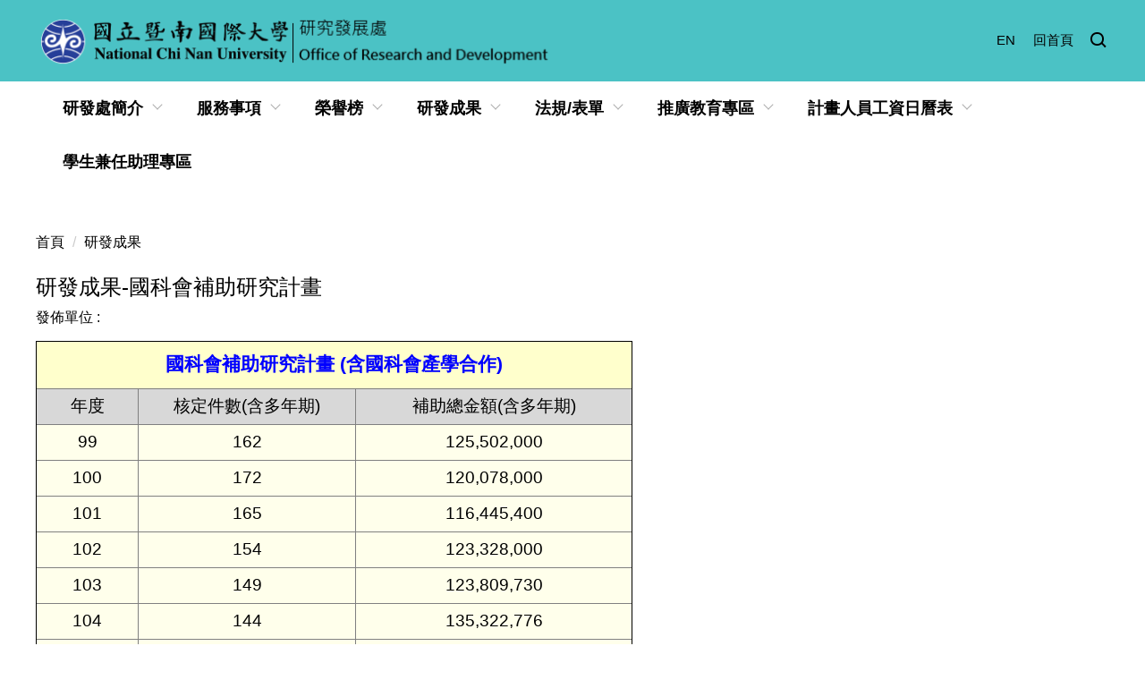

--- FILE ---
content_type: text/html; charset=UTF-8
request_url: https://rnd.ncnu.edu.tw/p/404-1034-8442.php?Lang=zh-tw
body_size: 8162
content:
<!DOCTYPE html>
<html lang="zh-Hant">
<head>


<meta http-equiv="Content-Type" content="text/html; charset=utf-8">
<meta http-equiv="X-UA-Compatible" content="IE=edge,chrome=1" />
<meta name="viewport" content="initial-scale=1.0, user-scalable=1, minimum-scale=1.0, maximum-scale=3.0">
<meta name="apple-mobile-web-app-capable" content="yes">
<meta name="apple-mobile-web-app-status-bar-style" content="black">
<meta name="keywords" content="國科會專題研究計畫, 政府委辦計畫, 業界產學合作計畫, 未納組織規程之校級中心績效審議, 學術研究獎勵, 教育部各項專案計畫行政管理, 各項專利申請, 技術移轉等研發成果管理, 推廣教育, 培育師生創業團隊, 廠商進駐創業育成" />
<meta name="description" content="為整合校內研究發展資源，建構與他校對話、溝通之平台，本校自95年初起開始籌備成立研究發展處事宜。目前下設綜合企劃組、學術及推廣服務組、創業育成中心三個單位。" />

<meta content="index,follow" name="robots">

<meta property="og:image"  content="/var/file/34/1034/msys_1034_2895705_41207.gif" />

<title>研發成果-國科會補助研究計畫  - 國立暨南國際大學研發處</title>

<link rel="shortcut icon" href="/var/file/34/1034/msys_1034_2895705_41207.gif" type="image/x-icon" />
<link rel="icon" href="/var/file/34/1034/msys_1034_2895705_41207.gif" type="image/x-icon" />
<link rel="bookmark" href="/var/file/34/1034/msys_1034_2895705_41207.gif" type="image/x-icon" />

<link rel="apple-touch-icon-precomposed" href="/var/file/34/1034/msys_1034_2895705_41207.gif">
<link rel="apple-touch-icon" href="/var/file/34/1034/msys_1034_2895705_41207.gif">

<link rel="stylesheet" href="/var/file/34/1034/mobilestyle/combine-zh-tw.css?t=5216234171" type="text/css" />
<script language="javascript"><!--
 var isHome = false 
 --></script>
<script language="javascript"><!--
 var isExpanMenu = false 
 --></script>
<script type="text/javascript" src="/var/file/js/m_20250901.js" ></script>
</head>
 
<body class="page_mobileptdetail webfree ">

<div class="wrap">


<a href="#start-C" class="focusable" title="跳到主要內容區">跳到主要內容區</a>


<div class="fpbgvideo"></div>
<div class="minner">

<div id="Dyn_head">
<div class="header">
	<div class="minner ">







	
<div class="selfhead">
		<div class="meditor">
	
      
         
			<style type="text/css">body:not([class*="page_mobilehome"]) .header #banner {
    display: none;
}
</style>
<style type="text/css">body:not(.page_mobilehome) .minnav {
    display: none;
}
</style>
<div class="head container">
<div class="mlogo">
<h1><a href="https://b026.ncnu.edu.tw/" title="研發處網站"><img alt="研發處" height="62" src="/var/file/34/1034/img/9/mlogornd.png" width="582" /></a></h1>
</div>

<div class="mycollapse"><button class="navbar-toggle" data-target=".nav-toggle" data-toggle="collapse" type="button"><span class="glyphicons show_lines">Menu</span></button>

<div class="navbar-collapse collapse nav-toggle" id="collapseExample2">
<div class="hsearch"><a aria-expanded="false" class="btn navbar-toggle1 sch-toggle" data-toggle="collapse" href="#headsearch" role="button"><span>Search</span></a>

<div class="collapse" id="headsearch">&nbsp;</div>
</div>

<div class="minnav mobileminnav">
				
				



   

	

<script language="javascript">


	MulttabSwitch("a2c482e072e6c7b3ba4a04d768ff84465_MenuTop_minnav");

</script>

         
			</div>

<div class="topnav">
				
				



   
<div class="headnavcust">
	<div class="mnavbar mn-collapse">
		<button type="button" class="navbar-toggle" data-toggle="collapse" data-target=".hd-topnav" aria-expanded="false">
			<span class="glyphicons show_lines">Menu</span>
		</button>
		<div class="nav-toggle collapse navbar-collapse iosScrollToggle hd-topnav">
			<div class="hdmenu">
				<ul class="nav navbar-nav" id="a2c482e072e6c7b3ba4a04d768ff84465_MenuTop_topnav">
				
					<li  class=" dropdown "  id="Hln_2279" ><a  href="https://rnd.ncnu.edu.tw/?Lang=en" title="Click to go EN">EN</a></li>
				
					<li  class=" dropdown "  id="Hln_52" ><a  href="https://b026.ncnu.edu.tw/" title="Click to go 回首頁">回首頁</a></li>
				
        		
				</ul>
			</div>
		</div>
	</div>
</div>



	

<script language="javascript">


	MulttabSwitch("a2c482e072e6c7b3ba4a04d768ff84465_MenuTop_topnav");

</script>

         
			</div>

<div class="mainmenu">
				
				



   
<div class="headnavcust">
	<div class="mnavbar mn-collapse">
		<button type="button" class="navbar-toggle" data-toggle="collapse" data-target=".hd-mainmenu" aria-expanded="false">
			<span class="glyphicons show_lines">Menu</span>
		</button>
		<div class="nav-toggle collapse navbar-collapse iosScrollToggle hd-mainmenu">
			<div class="hdmenu">
				<ul class="nav navbar-nav" id="a2c482e072e6c7b3ba4a04d768ff84465_MenuTop_mainmenu">
				
					<li  class=" dropdown "  id="Hln_631" class="dropdown" ><a role="button" aria-expanded="false" class="dropdown-toggle" data-toggle="dropdown" href="javascript:void(0)" title="Click to go 研發處簡介">研發處簡介</a><ul class="dropdown-menu" id="submenu1_631"><li  class=" dropdown " id="Hln_3068"><a href="https://rnd.ncnu.edu.tw/p/404-1034-19144.php?Lang=zh-tw" target="_blank"  rel="noopener noreferrer"  title="Click to go 研發處位置圖(另開新視窗)">研發處位置圖</a></li><li  class=" dropdown " id="Hln_3070"><a href="https://b026.ncnu.edu.tw/p/412-1034-281.php?Lang=zh-tw" target="_blank"  title="Click to go 業務職掌(另開新視窗)">業務職掌</a></li></ul></li>
				
					<li  class=" dropdown "  id="Hln_837" class="dropdown" ><a role="button" aria-expanded="false" class="dropdown-toggle" data-toggle="dropdown" href="javascript:void(0)" title="Click to go 服務事項">服務事項</a><ul class="dropdown-menu" id="submenu1_837"><li  class=" dropdown " id="Hln_1399"><a href="https://b026.ncnu.edu.tw/p/404-1034-4354.php?Lang=zh-tw" title="Click to go 學術獎勵">學術獎勵</a></li><li  class=" dropdown " id="Hln_1407"><a href="https://b026.ncnu.edu.tw/p/404-1034-4382.php?Lang=zh-tw" title="Click to go 榮譽教授名冊">榮譽教授名冊</a></li><li  class=" dropdown " id="Hln_4238"><a href="https://rnd.ncnu.edu.tw/p/404-1034-31595.php?Lang=zh-tw" title="Click to go 榮譽講座教授專區">榮譽講座教授專區</a></li><li  class=" dropdown " id="Hln_1408"><a href="https://b026.ncnu.edu.tw/p/404-1034-4381.php?Lang=zh-tw" title="Click to go 講座及特聘教授名冊">講座及特聘教授名冊</a></li><li  class=" dropdown " id="Hln_1409"><a href="https://b026.ncnu.edu.tw/p/404-1034-4380.php?Lang=zh-tw" title="Click to go 教育部及其他政府補助計畫統計">教育部及其他政府補助計畫統計</a></li><li  class=" dropdown " id="Hln_1459"><a href="https://rnd.ncnu.edu.tw/p/404-1034-1447.php?Lang=zh-tw" title="Click to go 國科會計畫相關作業程序">國科會計畫相關作業程序</a></li><li  class=" dropdown " id="Hln_1470"><a href="/p/404-1034-28323.php?Lang=zh-tw" target="_blank"  title="Click to go 產學合作計畫作業流程(另開新視窗)">產學合作計畫作業流程</a></li><li  class=" dropdown " id="Hln_3794"><a href="/var/file/34/1034/img/405/542089123.pdf" target="_blank"  title="Click to go 教師兼職收取學術回饋金程序(另開新視窗)">教師兼職收取學術回饋金程序</a></li></ul></li>
				
					<li  class=" dropdown "  id="Hln_1279" class="dropdown" ><a role="button" aria-expanded="false" class="dropdown-toggle" data-toggle="dropdown" href="https://b026.ncnu.edu.tw/p/404-1034-4092.php?Lang=zh-tw" title="Click to go 榮譽榜">榮譽榜</a><ul class="dropdown-menu" id="submenu1_1279"><li  class=" dropdown " id="Hln_1574"><a href="https://rnd.ncnu.edu.tw/p/404-1034-4354.php?Lang=zh-tw" title="Click to go 學術研究獎勵">學術研究獎勵</a></li><li  class=" dropdown " id="Hln_1575"><a href="https://rnd.ncnu.edu.tw/p/404-1034-4382.php?Lang=zh-tw" title="Click to go 榮譽教授">榮譽教授</a></li><li  class=" dropdown " id="Hln_4239"><a href="https://rnd.ncnu.edu.tw/p/404-1034-31595.php?Lang=zh-tw" title="Click to go 榮譽講座教授專區">榮譽講座教授專區</a></li><li  class=" dropdown " id="Hln_1576"><a href="https://rnd.ncnu.edu.tw/p/404-1034-4381.php?Lang=zh-tw" title="Click to go 講座及特聘教授">講座及特聘教授</a></li><li  class=" dropdown " id="Hln_1322"><a href="/p/404-1034-4160.php?Lang=zh-tw" title="Click to go 大專學生研究計畫創作獎">大專學生研究計畫創作獎</a></li><li  class=" dropdown " id="Hln_3219"><a href="/p/404-1034-21668.php?Lang=zh-tw" title="Click to go 教師執行建教合作計畫貢獻獎">教師執行建教合作計畫貢獻獎</a></li></ul></li>
				
					<li  class=" dropdown "  id="Hln_1569" class="dropdown" ><a role="button" aria-expanded="false" class="dropdown-toggle" data-toggle="dropdown" href="javascript:void(0)" title="Click to go 研發成果">研發成果</a><ul class="dropdown-menu" id="submenu1_1569"><li  class=" dropdown " id="Hln_1733"><a  role="button" aria-expanded="false" class="dropdown-toggle" data-toggle="dropdown" href="javascript:void(0)" title="Click to go 國科會計畫">國科會計畫</a><ul class="dropdown-menu" id="submenu2_1733"><li  class=" dropdown " id="Hln_1734"><a href="/p/404-1034-8442.php?Lang=zh-tw" title="Click to go 研究計畫">研究計畫</a></li><li  class=" dropdown " id="Hln_1735"><a href="/p/404-1034-8443.php?Lang=zh-tw" title="Click to go 大專生計畫">大專生計畫</a></li><li  class=" dropdown " id="Hln_1736"><a href="/p/404-1034-8444.php?Lang=zh-tw" title="Click to go 延攬博後計畫">延攬博後計畫</a></li></ul></li><li  class=" dropdown " id="Hln_2091"><a href="/p/404-1034-10671.php?Lang=zh-tw" title="Click to go 產學合作計畫">產學合作計畫</a></li></ul></li>
				
					<li  class=" dropdown "  id="Hln_616" class="dropdown" ><a role="button" aria-expanded="false" class="dropdown-toggle" data-toggle="dropdown" href="javascript:void(0)" title="Click to go 法規/表單">法規/表單</a><ul class="dropdown-menu" id="submenu1_616"><li  class=" dropdown " id="Hln_618"><a href="https://b026.ncnu.edu.tw/p/404-1034-1463.php?Lang=zh-tw" title="Click to go 本處法規">本處法規</a></li><li  class=" dropdown " id="Hln_619"><a href="https://b026.ncnu.edu.tw/p/405-1034-1465,c145.php?Lang=zh-tw" title="Click to go 表單下載">表單下載</a></li></ul></li>
				
					<li  class=" dropdown "  id="Hln_1568" class="dropdown" ><a role="button" aria-expanded="false" class="dropdown-toggle" data-toggle="dropdown" href="javascript:void(0)" title="Click to go 推廣教育專區">推廣教育專區</a><ul class="dropdown-menu" id="submenu1_1568"><li  class=" dropdown " id="Hln_1567"><a href="https://cell.ncnu.edu.tw/" title="Click to go 推廣教育報名系統">推廣教育報名系統</a></li><li  class=" dropdown " id="Hln_1411"><a href="https://rnd.ncnu.edu.tw/p/404-1034-6311.php?Lang=zh-tw" title="Click to go 最新推廣教育一覽表">最新推廣教育一覽表</a></li><li  class=" dropdown " id="Hln_3929"><a href="/p/404-1034-29254.php?Lang=zh-tw" title="Click to go 隨班附讀">隨班附讀</a></li></ul></li>
				
					<li  class=" dropdown "  id="Hln_3013" class="dropdown" ><a role="button" aria-expanded="false" class="dropdown-toggle" data-toggle="dropdown" href="javascript:void(0)" title="Click to go 計畫人員工資日曆表">計畫人員工資日曆表</a><ul class="dropdown-menu" id="submenu1_3013"><li  class=" dropdown " id="Hln_3066"><a href="https://rnd.ncnu.edu.tw/p/404-1034-19143.php?Lang=zh-tw" target="_blank"  rel="noopener noreferrer"  title="Click to go 計畫專任人員(另開新視窗)">計畫專任人員</a></li><li  class=" dropdown " id="Hln_3067"><a href="https://rnd.ncnu.edu.tw/p/404-1034-19487.php?Lang=zh-tw" target="_blank"  rel="noopener noreferrer"  title="Click to go 計畫學生兼任助理(另開新視窗)">計畫學生兼任助理</a></li></ul></li>
				
					<li  class=" dropdown "  id="Hln_1566" ><a  href="https://rnd.ncnu.edu.tw/p/404-1034-6319.php?Lang=zh-tw" title="Click to go 學生兼任助理專區">學生兼任助理專區</a></li>
				
        		
				</ul>
			</div>
		</div>
	</div>
</div>



	

<script language="javascript">


	MulttabSwitch("a2c482e072e6c7b3ba4a04d768ff84465_MenuTop_mainmenu");

</script>

         
			</div>
</div>
</div>
</div>

<div class="minnav pcminnav">
				
				



   

	

<script language="javascript">


	MulttabSwitch("a2c482e072e6c7b3ba4a04d768ff84465_MenuTop_minnav");

</script>

         
         </div>

<div id="banner">&nbsp;</div>
<script>
    $(document).ready(function () {
        $.hajaxOpenUrl("/app/index.php?Action=mobileloadmod&Type=mobileheadsch&Nbr=0", '#headsearch');
        $.hajaxOpenUrl("/app/index.php?Action=mobileloadmod&Type=mobile_sz_mstr&Nbr=9", '#banner');
setTimeout(function(){ 
 $('a.focusable, .header .mlogo a,.topnav ul li a').attr('tabindex', '1');
 $('.sch-toggle, .mainmenu .navbar-nav > li > a').attr('tabindex', '2');
 }, 1000);
});
</script>
      
      
   






	
	</div>
</div>




	</div>
</div>
<script language="javascript">





if(typeof(_LoginHln)=='undefined') var _LoginHln = new hashUtil();

if(typeof(_LogoutHln)=='undefined') var _LogoutHln = new hashUtil();

if(typeof(_HomeHln)=='undefined') var _HomeHln = new hashUtil();

if(typeof(_InternalHln)=='undefined') var _InternalHln = new hashUtil();


$(document).ready(function(){
   if(typeof(loginStat)=='undefined') {
   	if(popChkLogin()) loginStat="login";
   	else loginStat="logout";
	}
	dealHln(isHome,loginStat,$('div.hdmenu'));

	
		MulttabSwitch("a2c482e072e6c7b3ba4a04d768ff84465_MenuTop");
	
	
});

var firstWidth = window.innerWidth;
function mobilehead_widthChangeCb() {
if((firstWidth>=767 && window.innerWidth<767) || (firstWidth<767 && window.innerWidth>=767))  location.reload();
if(window.innerWidth <767) {
setTimeout(()=>{
	var div = document.getElementsByClassName('mycollapse');
	if(div=='undefined' || div.length==0) div = document.getElementsByClassName('nav-toggle navbar-collapse iosScrollToggle');
   div = div[0];
   //var focusableElements = div.querySelectorAll('li>a[href], button, input[type="text"], select, textarea');
   var focusableElements = div.querySelectorAll('a[href], button, input[type="text"], select, textarea');
	focusableElements[focusableElements.length-1].addEventListener('keydown', function(event) {
   	if (event.key === 'Tab') {
      	$(".hdmenu .dropdown").removeClass("open");
         var button= document.getElementsByClassName('navbar-toggle');
         button= button[0];
         button.click();
      }
	});
},1000);
}else{
	var div = document.getElementsByClassName('mycollapse');
   if(div=='undefined' || div.length==0) div = document.getElementsByClassName('nav-toggle navbar-collapse iosScrollToggle');
   div = div[0];
   var focusableElements = div.querySelectorAll('a[href]');
   focusableElements[focusableElements.length-1].addEventListener('keydown', function(event) {
      if (event.key === 'Tab') {
         $(".hdmenu .dropdown").removeClass("open");
      }
   });
}
}
window.addEventListener('resize', mobilehead_widthChangeCb);
mobilehead_widthChangeCb();
</script>
<noscript>本功能需使用支援JavaScript之瀏覽器才能正常操作</noscript>
<!-- generated at Mon Jan 12 2026 13:43:38 --></div>

<main id="main-content">
<div class="main">
<div class="minner">

	
	
<div class="row col1 row_0">
	<div class="mrow container">
		
			
			
			
			 
		
			
			
			
			
				
        		
         	
				<div class="col col_02">
					<div class="mcol">
					
						
						
						<div id="Dyn_2_1" class="M3  ">

<div class="module module-path md_style1">
	<div class="minner">
		<section class="mb">
			<ol class="breadcrumb">
			
			
				
				
				<li><a href="/index.php">首頁</a></li>
				
				
			
				
				
				
            <li class="active"><a href="https://rnd.ncnu.edu.tw/p/412-1034-1065.php?Lang=zh-tw">研發成果</a></li>
				
			
			</ol>
		</section>
	</div>
</div>

</div>

					
						
						
						<div id="Dyn_2_2" class="M23  ">





<div class="module module-detail md_style1">
	<div class="module-inner">
	<section class="mb">
		<div class="mpgtitle">
		<h2 class="hdline">研發成果-國科會補助研究計畫</h2>
		</div>
		<div class="mcont">
			

			



<div class="mpgdetail">
	
	<div class="ptinfoproperty">
	
		
		<span class="ptinfoproperty_author">
			發佈單位 : 
			<span>
			
			</span>
		</span>
		
 		
		
		
		
		
	
	</div>
	
	
   <div class="meditor"><p><span style="font-size:1.125em;"><span style="font-family:微軟正黑體;"></span></span></p>

<table style="border-collapse:collapse; width:667px" width="667">
	<colgroup>
		<col style="width:86pt" width="115" />
		<col style="width:182pt" width="243" />
		<col style="width:232pt" width="309" />
	</colgroup>
	<tbody>
		<tr>
			<td class="xl80" colspan="3" style="border-bottom:1px solid gray; height:53px; width:667px; text-align:center; vertical-align:middle; white-space:normal; padding-top:1px; padding-right:1px; padding-left:1px; background-color:#ffffcc; border-top:1px solid black; border-right:1px solid black; border-left:1px solid black"><span style="font-size:21px"><span style="color:blue"><span style="font-weight:700"><span style="font-family:微軟正黑體,sans-serif"><span style="font-style:normal"><span style="text-decoration:none">國科會補助研究計畫 (含國科會產學合作)</span></span></span></span></span></span></td>
		</tr>
		<tr>
			<td class="xl65" style="border-bottom:1px solid gray; height:40px; width:115px; text-align:center; vertical-align:middle; white-space:normal; padding-top:1px; padding-right:1px; padding-left:1px; background-color:#d8d8d8; border-top:none; border-right:1px solid gray; border-left:1px solid black"><span style="font-size:19px"><span style="color:black"><span style="font-family:微軟正黑體,sans-serif"><span style="font-weight:400"><span style="font-style:normal"><span style="text-decoration:none">年度</span></span></span></span></span></span></td>
			<td class="xl66" style="border-bottom:1px solid gray; width:243px; text-align:center; vertical-align:middle; white-space:normal; padding-top:1px; padding-right:1px; padding-left:1px; background-color:#d8d8d8; border-top:none; border-right:1px solid gray; border-left:none"><span style="font-size:19px"><span style="color:black"><span style="font-family:微軟正黑體,sans-serif"><span style="font-weight:400"><span style="font-style:normal"><span style="text-decoration:none">核定件數(含多年期)</span></span></span></span></span></span></td>
			<td class="xl67" style="border-bottom:1px solid gray; width:309px; text-align:center; vertical-align:middle; white-space:normal; padding-top:1px; padding-right:1px; padding-left:1px; background-color:#d8d8d8; border-top:none; border-right:1px solid black; border-left:none"><span style="font-size:19px"><span style="color:black"><span style="font-family:微軟正黑體,sans-serif"><span style="font-weight:400"><span style="font-style:normal"><span style="text-decoration:none">補助總金額(含多年期)</span></span></span></span></span></span></td>
		</tr>
		<tr>
			<td class="xl68" style="border-bottom:1px solid gray; height:40px; width:115px; text-align:center; vertical-align:middle; white-space:normal; padding-top:1px; padding-right:1px; padding-left:1px; background-color:#ffffeb; border-top:none; border-right:1px solid gray; border-left:1px solid black"><span style="font-size:19px"><span style="color:black"><span style="font-family:微軟正黑體,sans-serif"><span style="font-weight:400"><span style="font-style:normal"><span style="text-decoration:none">99</span></span></span></span></span></span></td>
			<td class="xl69" style="border-bottom:1px solid gray; width:243px; text-align:center; vertical-align:middle; white-space:normal; padding-top:1px; padding-right:1px; padding-left:1px; background-color:#ffffeb; border-top:none; border-right:1px solid gray; border-left:none"><span style="font-size:19px"><span style="color:black"><span style="font-family:微軟正黑體,sans-serif"><span style="font-weight:400"><span style="font-style:normal"><span style="text-decoration:none">162</span></span></span></span></span></span></td>
			<td class="xl70" style="border-bottom:1px solid gray; width:309px; text-align:center; vertical-align:middle; white-space:normal; padding-top:1px; padding-right:1px; padding-left:1px; background-color:#ffffeb; border-top:none; border-right:1px solid black; border-left:none"><span style="font-size:19px"><span style="color:black"><span style="font-family:微軟正黑體,sans-serif"><span style="font-weight:400"><span style="font-style:normal"><span style="text-decoration:none">125,502,000</span></span></span></span></span></span></td>
		</tr>
		<tr>
			<td class="xl68" style="border-bottom:1px solid gray; height:40px; width:115px; text-align:center; vertical-align:middle; white-space:normal; padding-top:1px; padding-right:1px; padding-left:1px; background-color:#ffffeb; border-top:none; border-right:1px solid gray; border-left:1px solid black"><span style="font-size:19px"><span style="color:black"><span style="font-family:微軟正黑體,sans-serif"><span style="font-weight:400"><span style="font-style:normal"><span style="text-decoration:none">100</span></span></span></span></span></span></td>
			<td class="xl69" style="border-bottom:1px solid gray; width:243px; text-align:center; vertical-align:middle; white-space:normal; padding-top:1px; padding-right:1px; padding-left:1px; background-color:#ffffeb; border-top:none; border-right:1px solid gray; border-left:none"><span style="font-size:19px"><span style="color:black"><span style="font-family:微軟正黑體,sans-serif"><span style="font-weight:400"><span style="font-style:normal"><span style="text-decoration:none">172</span></span></span></span></span></span></td>
			<td class="xl70" style="border-bottom:1px solid gray; width:309px; text-align:center; vertical-align:middle; white-space:normal; padding-top:1px; padding-right:1px; padding-left:1px; background-color:#ffffeb; border-top:none; border-right:1px solid black; border-left:none"><span style="font-size:19px"><span style="color:black"><span style="font-family:微軟正黑體,sans-serif"><span style="font-weight:400"><span style="font-style:normal"><span style="text-decoration:none">120,078,000</span></span></span></span></span></span></td>
		</tr>
		<tr>
			<td class="xl68" style="border-bottom:1px solid gray; height:40px; width:115px; text-align:center; vertical-align:middle; white-space:normal; padding-top:1px; padding-right:1px; padding-left:1px; background-color:#ffffeb; border-top:none; border-right:1px solid gray; border-left:1px solid black"><span style="font-size:19px"><span style="color:black"><span style="font-family:微軟正黑體,sans-serif"><span style="font-weight:400"><span style="font-style:normal"><span style="text-decoration:none">101</span></span></span></span></span></span></td>
			<td class="xl69" style="border-bottom:1px solid gray; width:243px; text-align:center; vertical-align:middle; white-space:normal; padding-top:1px; padding-right:1px; padding-left:1px; background-color:#ffffeb; border-top:none; border-right:1px solid gray; border-left:none"><span style="font-size:19px"><span style="color:black"><span style="font-family:微軟正黑體,sans-serif"><span style="font-weight:400"><span style="font-style:normal"><span style="text-decoration:none">165</span></span></span></span></span></span></td>
			<td class="xl70" style="border-bottom:1px solid gray; width:309px; text-align:center; vertical-align:middle; white-space:normal; padding-top:1px; padding-right:1px; padding-left:1px; background-color:#ffffeb; border-top:none; border-right:1px solid black; border-left:none"><span style="font-size:19px"><span style="color:black"><span style="font-family:微軟正黑體,sans-serif"><span style="font-weight:400"><span style="font-style:normal"><span style="text-decoration:none">116,445,400</span></span></span></span></span></span></td>
		</tr>
		<tr>
			<td class="xl68" style="border-bottom:1px solid gray; height:40px; width:115px; text-align:center; vertical-align:middle; white-space:normal; padding-top:1px; padding-right:1px; padding-left:1px; background-color:#ffffeb; border-top:none; border-right:1px solid gray; border-left:1px solid black"><span style="font-size:19px"><span style="color:black"><span style="font-family:微軟正黑體,sans-serif"><span style="font-weight:400"><span style="font-style:normal"><span style="text-decoration:none">102</span></span></span></span></span></span></td>
			<td class="xl69" style="border-bottom:1px solid gray; width:243px; text-align:center; vertical-align:middle; white-space:normal; padding-top:1px; padding-right:1px; padding-left:1px; background-color:#ffffeb; border-top:none; border-right:1px solid gray; border-left:none"><span style="font-size:19px"><span style="color:black"><span style="font-family:微軟正黑體,sans-serif"><span style="font-weight:400"><span style="font-style:normal"><span style="text-decoration:none">154</span></span></span></span></span></span></td>
			<td class="xl70" style="border-bottom:1px solid gray; width:309px; text-align:center; vertical-align:middle; white-space:normal; padding-top:1px; padding-right:1px; padding-left:1px; background-color:#ffffeb; border-top:none; border-right:1px solid black; border-left:none"><span style="font-size:19px"><span style="color:black"><span style="font-family:微軟正黑體,sans-serif"><span style="font-weight:400"><span style="font-style:normal"><span style="text-decoration:none">123,328,000</span></span></span></span></span></span></td>
		</tr>
		<tr>
			<td class="xl68" style="border-bottom:1px solid gray; height:40px; width:115px; text-align:center; vertical-align:middle; white-space:normal; padding-top:1px; padding-right:1px; padding-left:1px; background-color:#ffffeb; border-top:none; border-right:1px solid gray; border-left:1px solid black"><span style="font-size:19px"><span style="color:black"><span style="font-family:微軟正黑體,sans-serif"><span style="font-weight:400"><span style="font-style:normal"><span style="text-decoration:none">103</span></span></span></span></span></span></td>
			<td class="xl69" style="border-bottom:1px solid gray; width:243px; text-align:center; vertical-align:middle; white-space:normal; padding-top:1px; padding-right:1px; padding-left:1px; background-color:#ffffeb; border-top:none; border-right:1px solid gray; border-left:none"><span style="font-size:19px"><span style="color:black"><span style="font-family:微軟正黑體,sans-serif"><span style="font-weight:400"><span style="font-style:normal"><span style="text-decoration:none">149</span></span></span></span></span></span></td>
			<td class="xl70" style="border-bottom:1px solid gray; width:309px; text-align:center; vertical-align:middle; white-space:normal; padding-top:1px; padding-right:1px; padding-left:1px; background-color:#ffffeb; border-top:none; border-right:1px solid black; border-left:none"><span style="font-size:19px"><span style="color:black"><span style="font-family:微軟正黑體,sans-serif"><span style="font-weight:400"><span style="font-style:normal"><span style="text-decoration:none">123,809,730</span></span></span></span></span></span></td>
		</tr>
		<tr>
			<td class="xl68" style="border-bottom:1px solid gray; height:40px; width:115px; text-align:center; vertical-align:middle; white-space:normal; padding-top:1px; padding-right:1px; padding-left:1px; background-color:#ffffeb; border-top:none; border-right:1px solid gray; border-left:1px solid black"><span style="font-size:19px"><span style="color:black"><span style="font-family:微軟正黑體,sans-serif"><span style="font-weight:400"><span style="font-style:normal"><span style="text-decoration:none">104</span></span></span></span></span></span></td>
			<td class="xl69" style="border-bottom:1px solid gray; width:243px; text-align:center; vertical-align:middle; white-space:normal; padding-top:1px; padding-right:1px; padding-left:1px; background-color:#ffffeb; border-top:none; border-right:1px solid gray; border-left:none"><span style="font-size:19px"><span style="color:black"><span style="font-family:微軟正黑體,sans-serif"><span style="font-weight:400"><span style="font-style:normal"><span style="text-decoration:none">144</span></span></span></span></span></span></td>
			<td class="xl70" style="border-bottom:1px solid gray; width:309px; text-align:center; vertical-align:middle; white-space:normal; padding-top:1px; padding-right:1px; padding-left:1px; background-color:#ffffeb; border-top:none; border-right:1px solid black; border-left:none"><span style="font-size:19px"><span style="color:black"><span style="font-family:微軟正黑體,sans-serif"><span style="font-weight:400"><span style="font-style:normal"><span style="text-decoration:none">135,322,776</span></span></span></span></span></span></td>
		</tr>
		<tr>
			<td class="xl68" style="border-bottom:1px solid gray; height:40px; width:115px; text-align:center; vertical-align:middle; white-space:normal; padding-top:1px; padding-right:1px; padding-left:1px; background-color:#ffffeb; border-top:none; border-right:1px solid gray; border-left:1px solid black"><span style="font-size:19px"><span style="color:black"><span style="font-family:微軟正黑體,sans-serif"><span style="font-weight:400"><span style="font-style:normal"><span style="text-decoration:none">105</span></span></span></span></span></span></td>
			<td class="xl69" style="border-bottom:1px solid gray; width:243px; text-align:center; vertical-align:middle; white-space:normal; padding-top:1px; padding-right:1px; padding-left:1px; background-color:#ffffeb; border-top:none; border-right:1px solid gray; border-left:none"><span style="font-size:19px"><span style="color:black"><span style="font-family:微軟正黑體,sans-serif"><span style="font-weight:400"><span style="font-style:normal"><span style="text-decoration:none">143</span></span></span></span></span></span></td>
			<td class="xl70" style="border-bottom:1px solid gray; width:309px; text-align:center; vertical-align:middle; white-space:normal; padding-top:1px; padding-right:1px; padding-left:1px; background-color:#ffffeb; border-top:none; border-right:1px solid black; border-left:none"><span style="font-size:19px"><span style="color:black"><span style="font-family:微軟正黑體,sans-serif"><span style="font-weight:400"><span style="font-style:normal"><span style="text-decoration:none">128,376,999</span></span></span></span></span></span></td>
		</tr>
		<tr>
			<td class="xl68" style="border-bottom:1px solid gray; height:40px; width:115px; text-align:center; vertical-align:middle; white-space:normal; padding-top:1px; padding-right:1px; padding-left:1px; background-color:#ffffeb; border-top:none; border-right:1px solid gray; border-left:1px solid black"><span style="font-size:19px"><span style="color:black"><span style="font-family:微軟正黑體,sans-serif"><span style="font-weight:400"><span style="font-style:normal"><span style="text-decoration:none">106</span></span></span></span></span></span></td>
			<td class="xl69" style="border-bottom:1px solid gray; width:243px; text-align:center; vertical-align:middle; white-space:normal; padding-top:1px; padding-right:1px; padding-left:1px; background-color:#ffffeb; border-top:none; border-right:1px solid gray; border-left:none"><span style="font-size:19px"><span style="color:black"><span style="font-family:微軟正黑體,sans-serif"><span style="font-weight:400"><span style="font-style:normal"><span style="text-decoration:none">128<span style="font-size:1.125em;"></span></span></span></span></span></span></span></td>
			<td class="xl70" style="border-bottom:1px solid gray; width:309px; text-align:center; vertical-align:middle; white-space:normal; padding-top:1px; padding-right:1px; padding-left:1px; background-color:#ffffeb; border-top:none; border-right:1px solid black; border-left:none"><span style="font-size:19px"><span style="color:black"><span style="font-family:微軟正黑體,sans-serif"><span style="font-weight:400"><span style="font-style:normal"><span style="text-decoration:none">113,369,000</span></span></span></span></span></span></td>
		</tr>
		<tr>
			<td class="xl71" style="border-bottom:none; height:40px; width:115px; text-align:center; vertical-align:middle; white-space:normal; padding-top:1px; padding-right:1px; padding-left:1px; background-color:#ffffeb; border-top:none; border-right:1px solid gray; border-left:1px solid black"><span style="font-size:19px"><span style="color:black"><span style="font-family:微軟正黑體,sans-serif"><span style="font-weight:400"><span style="font-style:normal"><span style="text-decoration:none">107</span></span></span></span></span></span></td>
			<td class="xl72" style="border-bottom:none; width:243px; text-align:center; vertical-align:middle; white-space:normal; padding-top:1px; padding-right:1px; padding-left:1px; background-color:#ffffeb; border-top:none; border-right:1px solid gray; border-left:none"><span style="font-size:19px"><span style="color:black"><span style="font-family:微軟正黑體,sans-serif"><span style="font-weight:400"><span style="font-style:normal"><span style="text-decoration:none">123</span></span></span></span></span></span></td>
			<td class="xl73" style="border-bottom:none; width:309px; text-align:center; vertical-align:middle; white-space:normal; padding-top:1px; padding-right:1px; padding-left:1px; background-color:#ffffeb; border-top:none; border-right:1px solid black; border-left:none"><span style="font-size:19px"><span style="color:black"><span style="font-family:微軟正黑體,sans-serif"><span style="font-weight:400"><span style="font-style:normal"><span style="text-decoration:none">127,644,032</span></span></span></span></span></span></td>
		</tr>
		<tr>
			<td class="xl77" style="border-bottom:none; height:40px; width:115px; text-align:center; vertical-align:middle; white-space:normal; padding-top:1px; padding-right:1px; padding-left:1px; background-color:#ffffeb; border-top:1px solid black; border-right:1px solid gray; border-left:1px solid black"><span style="font-size:19px"><span style="color:black"><span style="font-family:微軟正黑體,sans-serif"><span style="font-weight:400"><span style="font-style:normal"><span style="text-decoration:none">108</span></span></span></span></span></span></td>
			<td class="xl78" style="border-bottom:none; width:243px; text-align:center; vertical-align:middle; white-space:normal; padding-top:1px; padding-right:1px; padding-left:1px; background-color:#ffffeb; border-top:1px solid black; border-right:1px solid gray; border-left:none"><span style="font-size:19px"><span style="color:black"><span style="font-family:微軟正黑體,sans-serif"><span style="font-weight:400"><span style="font-style:normal"><span style="text-decoration:none">113</span></span></span></span></span></span></td>
			<td class="xl79" style="border-bottom:none; width:309px; text-align:center; vertical-align:middle; white-space:normal; padding-top:1px; padding-right:1px; padding-left:1px; background-color:#ffffeb; border-top:1px solid black; border-right:1px solid black; border-left:none"><span style="font-size:19px"><span style="color:black"><span style="font-family:微軟正黑體,sans-serif"><span style="font-weight:400"><span style="font-style:normal"><span style="text-decoration:none">120,470,440</span></span></span></span></span></span></td>
		</tr>
		<tr>
			<td class="xl77" style="border-bottom:none; height:40px; width:115px; text-align:center; vertical-align:middle; white-space:normal; padding-top:1px; padding-right:1px; padding-left:1px; background-color:#ffffeb; border-top:1px solid black; border-right:1px solid gray; border-left:1px solid black"><span style="font-size:19px"><span style="color:black"><span style="font-family:微軟正黑體,sans-serif"><span style="font-weight:400"><span style="font-style:normal"><span style="text-decoration:none">109</span></span></span></span></span></span></td>
			<td class="xl78" style="border-bottom:none; width:243px; text-align:center; vertical-align:middle; white-space:normal; padding-top:1px; padding-right:1px; padding-left:1px; background-color:#ffffeb; border-top:1px solid black; border-right:1px solid gray; border-left:none"><span style="font-size:19px"><span style="color:black"><span style="font-family:微軟正黑體,sans-serif"><span style="font-weight:400"><span style="font-style:normal"><span style="text-decoration:none">112</span></span></span></span></span></span></td>
			<td class="xl79" style="border-bottom:none; width:309px; text-align:center; vertical-align:middle; white-space:normal; padding-top:1px; padding-right:1px; padding-left:1px; background-color:#ffffeb; border-top:1px solid black; border-right:1px solid black; border-left:none"><span style="font-size:19px"><span style="color:black"><span style="font-family:微軟正黑體,sans-serif"><span style="font-weight:400"><span style="font-style:normal"><span style="text-decoration:none">122,112,720</span></span></span></span></span></span></td>
		</tr>
		<tr>
			<td class="xl77" style="border-bottom:none; height:40px; width:115px; text-align:center; vertical-align:middle; white-space:normal; padding-top:1px; padding-right:1px; padding-left:1px; background-color:#ffffeb; border-top:1px solid black; border-right:1px solid gray; border-left:1px solid black"><span style="font-size:19px"><span style="color:black"><span style="font-family:微軟正黑體,sans-serif"><span style="font-weight:400"><span style="font-style:normal"><span style="text-decoration:none">110</span></span></span></span></span></span></td>
			<td class="xl78" style="border-bottom:none; width:243px; text-align:center; vertical-align:middle; white-space:normal; padding-top:1px; padding-right:1px; padding-left:1px; background-color:#ffffeb; border-top:1px solid black; border-right:1px solid gray; border-left:none"><span style="font-size:19px"><span style="color:black"><span style="font-family:微軟正黑體,sans-serif"><span style="font-weight:400"><span style="font-style:normal"><span style="text-decoration:none">102</span></span></span></span></span></span></td>
			<td class="xl79" style="border-bottom:none; width:309px; text-align:center; vertical-align:middle; white-space:normal; padding-top:1px; padding-right:1px; padding-left:1px; background-color:#ffffeb; border-top:1px solid black; border-right:1px solid black; border-left:none"><span style="font-size:19px"><span style="color:black"><span style="font-family:微軟正黑體,sans-serif"><span style="font-weight:400"><span style="font-style:normal"><span style="text-decoration:none">103,030,260</span></span></span></span></span></span></td>
		</tr>
		<tr>
			<td class="xl74" style="border-bottom:1px solid black; height:40px; width:115px; text-align:center; vertical-align:middle; white-space:normal; padding-top:1px; padding-right:1px; padding-left:1px; background-color:#ffffeb; border-top:1px solid black; border-right:1px solid gray; border-left:1px solid black"><span style="font-size:19px"><span style="color:black"><span style="font-family:微軟正黑體,sans-serif"><span style="font-weight:400"><span style="font-style:normal"><span style="text-decoration:none">111</span></span></span></span></span></span></td>
			<td class="xl75" style="border-bottom:1px solid black; width:243px; text-align:center; vertical-align:middle; white-space:normal; padding-top:1px; padding-right:1px; padding-left:1px; background-color:#ffffeb; border-top:1px solid black; border-right:1px solid gray; border-left:none"><span style="font-size:19px"><span style="color:black"><span style="font-family:微軟正黑體,sans-serif"><span style="font-weight:400"><span style="font-style:normal"><span style="text-decoration:none">88</span></span></span></span></span></span></td>
			<td class="xl76" style="border-bottom:1px solid black; width:309px; text-align:center; vertical-align:middle; white-space:normal; padding-top:1px; padding-right:1px; padding-left:1px; background-color:#ffffeb; border-top:1px solid black; border-right:1px solid black; border-left:none"><span style="font-size:19px"><span style="color:black"><span style="font-family:微軟正黑體,sans-serif"><span style="font-weight:400"><span style="font-style:normal"><span style="text-decoration:none">95,016,590</span></span></span></span></span></span></td>
		</tr>
		<tr>
			<td class="xl74" style="border-bottom:1px solid black; height:40px; width:115px; text-align:center; vertical-align:middle; white-space:normal; padding-top:1px; padding-right:1px; padding-left:1px; background-color:#ffffeb; border-top:1px solid black; border-right:1px solid gray; border-left:1px solid black"><span style="font-size:1.125em;">112</span></td>
			<td class="xl75" style="border-bottom:1px solid black; width:243px; text-align:center; vertical-align:middle; white-space:normal; padding-top:1px; padding-right:1px; padding-left:1px; background-color:#ffffeb; border-top:1px solid black; border-right:1px solid gray; border-left:none"><span style="font-size:1.125em;">96</span></td>
			<td class="xl76" style="border-bottom:1px solid black; width:309px; text-align:center; vertical-align:middle; white-space:normal; padding-top:1px; padding-right:1px; padding-left:1px; background-color:#ffffeb; border-top:1px solid black; border-right:1px solid black; border-left:none"><span style="font-size:1.125em;">104,651,452</span></td>
		</tr>
		<tr>
			<td class="xl74" style="border-bottom:1px solid black; height:40px; width:115px; text-align:center; vertical-align:middle; white-space:normal; padding-top:1px; padding-right:1px; padding-left:1px; background-color:#ffffeb; border-top:1px solid black; border-right:1px solid gray; border-left:1px solid black"><span style="font-size:1.125em;">113</span></td>
			<td class="xl75" style="border-bottom:1px solid black; width:243px; text-align:center; vertical-align:middle; white-space:normal; padding-top:1px; padding-right:1px; padding-left:1px; background-color:#ffffeb; border-top:1px solid black; border-right:1px solid gray; border-left:none"><span style="font-size:1.125em;">94</span></td>
			<td class="xl76" style="border-bottom:1px solid black; width:309px; text-align:center; vertical-align:middle; white-space:normal; padding-top:1px; padding-right:1px; padding-left:1px; background-color:#ffffeb; border-top:1px solid black; border-right:1px solid black; border-left:none"><span style="font-size:1.125em;">115,218,944</span></td>
		</tr>
		<tr>
			<td class="xl74" style="border-bottom:1px solid black; height:40px; width:115px; text-align:center; vertical-align:middle; white-space:normal; padding-top:1px; padding-right:1px; padding-left:1px; background-color:#ffffeb; border-top:1px solid black; border-right:1px solid gray; border-left:1px solid black"><span style="font-size:1.125em;">114</span></td>
			<td class="xl75" style="border-bottom:1px solid black; width:243px; text-align:center; vertical-align:middle; white-space:normal; padding-top:1px; padding-right:1px; padding-left:1px; background-color:#ffffeb; border-top:1px solid black; border-right:1px solid gray; border-left:none"><span style="font-size:1.125em;">97</span></td>
			<td class="xl76" style="border-bottom:1px solid black; width:309px; text-align:center; vertical-align:middle; white-space:normal; padding-top:1px; padding-right:1px; padding-left:1px; background-color:#ffffeb; border-top:1px solid black; border-right:1px solid black; border-left:none"><span style="font-size:1.125em;">124,661,540</span></td>
		</tr>
	</tbody>
</table>
</div>
	
	
	
</div>





		</div>
	</section>
	</div>
</div>



<div class="module module-misc">
	<div class="minner">
		<section class="mb">
			
			<div class="artctrl">
				
				<div class="PtStatistic">
					<em>瀏覽數:<i id='a3edf0a4dbccb2253f8750d649c21181e_PtStatistic_8442'></i><script>
					$(document).ready(function() {
						$.hajaxOpenUrl('/app/index.php?Action=mobileloadmod&Type=mobileptstatistic&Nbr=8442','#a3edf0a4dbccb2253f8750d649c21181e_PtStatistic_8442');
					})</script></em>
				</div>
				
				

						
						<div class="badge fprint"><a href="https://rnd.ncnu.edu.tw/p/16-1034-8442.php?Lang=zh-tw" title="友善列印(另開新視窗)" target="_blank">友善列印</a></div>
					

					
				<div class="badge share_btn"><em>分享</em></div>
				<input type="hidden" id="changeTime" name="changeTime" value=''>
				<div class="shareto">
            </div>
				
			</div>
		</section>
	</div>
</div>




<script defer="defer">
$(document).ready(function(){
	$('.artctrl .addfav').click(function(){
		ptdetail_addfav();	
	});
  $('.share_btn').click(function(){
    $(this).siblings('.shareto').toggle();
  })
	function ptdetail_addfav(){
		if(popChkLogin()){
			if($(".artctrl .addfav").hasClass("active")){
				var url = "/app/index.php?Action=mobileaddtofav&Part=8442&Op=delfav";
			}else{
				var url = "/app/index.php?Action=mobileaddtofav&Part=8442&Op=addfav";
			}
			var a = [];
			$.post(url,a,function(data){
				d = eval("("+data+")");
				if(d.stat)
					$(".artctrl .addfav").addClass("active");
				else
					$(".artctrl .addfav").removeClass("active");
				mCallBack(data);
			});
		}
		else	showPopDiv($('#_pop_login.mpopdiv'),$('#_pop_login.mpopdiv .mbox'));
	}
	function ptdetail_chkfav(){
		var url = "/app/index.php?Action=mobileaddtofav&Part=8442&Op=chkfav";
		var a = [];
		$.post(url,a,function(data){
			d = eval("("+data+")");
			if(d.stat)
				$(".artctrl .addfav").addClass("active");
		});
	}
	ptdetail_chkfav();
	
		$.hajaxOpenUrl("/app/index.php?Action=mobilestsns",'.shareto');
	
	

	
});
</script>


</div>

					
					</div>
				</div> 
			 
		
			
			
			
			 
		
	</div>
</div>
	

</div>
</div>
</main>


	<style>
	@media (min-width: 481px) {.row_0 .col_01 { width: 0%;}.row_0 .col_02 { width: 100%;}.row_0 .col_03 { width: 0%;}}
	</style>


<div id="Dyn_footer">
<div class="footer">
<div class="minner container">





<ul class="langbar">

	 <li><a class="active" title="繁體"><span>繁體</span></a></li>

	 <li><a href="#" onclick="openLangUrl('zh-cn');return false;" title="简体"><span>简体</span></a></li>

	 <li><a href="#" onclick="openLangUrl('en');return false;" title="English"><span>English</span></a></li>

</ul>
<script>
function openLangUrl(p_lang) {
   var curlang = getUrlParam("Lang");
   if(curlang!="") {
      var str = window.location+"";
      window.location = str.replace("Lang="+curlang,"Lang="+p_lang);
   }
   else {
      if(window.location.href.indexOf("?")>0)
         window.location=window.location+'&Lang='+p_lang;
      else
         window.location=window.location+'?Lang='+p_lang;
   }
}
function getUrlParam(paramName,url){
	if(typeof url=="undefined") url=window.location;
   var oRegex = new RegExp( '[\?&]' + paramName + '=([^&]+)', 'i' ) ;
   var oMatch = oRegex.exec(url) ;
   if ( oMatch && oMatch.length > 1 )
      return oMatch[1] ;
   else
      return '' ;
}
</script>



<div class="copyright">
<div class="meditor">
	<style type="text/css">body:not(.page_mobilehome) .minnav {
    display: none;
}
</style>
<div class="mlogo"><a href="/?Lang=zh-tw" title="國立暨南國際大學"><img src="/var/file/1/1001/img/9/mlogo.png" /></a></div>

<div class="adress">地址:(545301) 南投縣埔里鎮大學路1號<br />
聯絡資訊: +886-49-2910960</div>

<div class="adress">緊急專線: +886-49-2918698</div>

<div class="adress">傳真電話: +886-49-2918700</div>

<div id="shares">&nbsp;</div>

<div id="Privacy">&nbsp;</div>
<script>
$(document).ready(function(){
$.hajaxOpenUrl("/app/index.php?Action=mobileloadmod&Type=mobile_ln_mstr&Nbr=17",'#Privacy');
$.hajaxOpenUrl("/app/index.php?Action=mobileloadmod&Type=mobile_ln_mstr&Nbr=16",'#shares');
});
</script>

<p>　　　　　　　　　 　　　　　　　　　</p>
	
</div>
</div>





</div>
</div>
<!-- generated at Mon Sep 01 2025 10:14:06 --></div>


</div>
</div>
<div class="fpbgvideo"></div>




<div id="_pop_login" class="mpopdiv">
<script>$(document).ready(function() {$.hajaxOpenUrl('/app/index.php?Action=mobileloadmod&Type=mobilepoplogin&Nbr=0','#_pop_login','',function(){menuDropAct();});})</script>
</div>




<div id="_pop_tips" class="mtips">
	<div class="mbox">
	</div>
</div>
<div id="_pop_dialog" class="mdialog">
	<div class="minner">
		<div class="mcont">
		</div>
		<footer class="mdialog-foot">
        	<button type="submit" class="mbtn mbtn-s">OK</button>
        	<button type="submit" class="mbtn mbtn-c">Cancel</button>
		</footer>
	</div>
</div>

<div class="pswp" tabindex="-1" role="dialog" aria-hidden="true">
	<!-- Background of PhotoSwipe. 
	It's a separate element, as animating opacity is faster than rgba(). -->
	<div class="pswp__bg"></div>
		<!-- Slides wrapper with overflow:hidden. -->
		<div class="pswp__scroll-wrap">
		<!-- Container that holds slides. PhotoSwipe keeps only 3 slides in DOM to save memory. -->
		<!-- don't modify these 3 pswp__item elements, data is added later on. -->
		<div class="pswp__container">
			 <div class="pswp__item"></div>
			 <div class="pswp__item"></div>
			 <div class="pswp__item"></div>
		</div>
		<!-- Default (PhotoSwipeUI_Default) interface on top of sliding area. Can be changed. -->
		<div class="pswp__ui pswp__ui--hidden">
			<div class="pswp__top-bar">
				<!--  Controls are self-explanatory. Order can be changed. -->
					<div class="pswp__counter"></div>
					<button class="pswp__button pswp__button--close" title="Close (Esc)">Close (Esc)</button>
					<button class="pswp__button pswp__button--share" title="Share">Share</button>
					<button class="pswp__button pswp__button--fs" title="Toggle fullscreen">Toggle fullscreen</button>
					<button class="pswp__button pswp__button--zoom" title="Zoom in/out">Zoom in/out</button>
				  <!-- Preloader demo https://codepen.io/dimsemenov/pen/yyBWoR -->
				  <!-- element will get class pswp__preloader-active when preloader is running -->
				  <div class="pswp__preloader">
						<div class="pswp__preloader__icn">
						  <div class="pswp__preloader__cut">
							 <div class="pswp__preloader__donut"></div>
						  </div>
						</div>
				  </div>
			 </div>
			 <div class="pswp__share-modal pswp__share-modal--hidden pswp__single-tap">
				  <div class="pswp__share-tooltip"></div> 
			 </div>
			 <button class="pswp__button pswp__button--arrow--left" title="Previous (arrow left)">Previous (arrow left)</button>
			 <button class="pswp__button pswp__button--arrow--right" title="Next (arrow right)">Next (arrow right)</button>
			 <div class="pswp__caption">
				  <div class="pswp__caption__center"></div>
			 </div>
	</div>
</div>
</div>



<!--<script>NProgress.done();</script>-->
<script>
function popChkLogin(){
	if(typeof(loginStat)=='undefined') {
   	var chkstat=0;
      var chkUrl='/app/index.php?Action=mobilelogin';
      var chkData = {Op:'chklogin'};
      var chkObj=$.hajaxReturn(chkUrl,chkData);
   	chkstat=chkObj.stat;
		if(chkstat) {
			loginStat="login"; 
			return true;
		}else {
			loginStat="logout"; 
			return false;
		}	
	}else {
		if(loginStat=="login") return true;
		else return false;
	}
}

</script>
<!-- generated at Fri Jan 23 2026 14:06:49 --></body></html>


--- FILE ---
content_type: text/html; charset=UTF-8
request_url: https://rnd.ncnu.edu.tw/app/index.php?Action=mobileloadmod&Type=mobileheadsch&Nbr=0
body_size: 811
content:
<script type="text/javascript">
function chkHeadSchToken_a408800f8de827409d2fdbf303488ec3f(){
   document.HeadSearchForm_a408800f8de827409d2fdbf303488ec3f.submit();
}
</script>
<form class="navbar-form" role="search" name="HeadSearchForm_a408800f8de827409d2fdbf303488ec3f" onsubmit='chkHeadSchToken_a408800f8de827409d2fdbf303488ec3f(); return false;' method="post" action="/app/index.php?Action=mobileptsearch">
	<div class="input-group">
		<input type="text" name="SchKey" title="關鍵字" class="form-control" placeholder="關鍵字" aria-expanded="true" />
		<span class="input-group-btn">
			<button type="button" class="btn btn-default" onclick='chkHeadSchToken_a408800f8de827409d2fdbf303488ec3f()'>搜尋</button>
		</span>
	</div>
	<input type="hidden" name="verify_code" value="2938">
   <input type="hidden" name="verify_hdcode" value="s6RUYkCVpO0XqsjyeGOae6zPnU0ZZwXzIXPw4zz%2Bu%2FMp52daKW2Mkc9LNgVky3K5">
</form>


--- FILE ---
content_type: text/html; charset=UTF-8
request_url: https://rnd.ncnu.edu.tw/app/index.php?Action=mobileloadmod&Type=mobileptstatistic&Nbr=8442
body_size: 260
content:
3486


--- FILE ---
content_type: text/html; charset=UTF-8
request_url: https://rnd.ncnu.edu.tw/app/index.php?Action=mobileloadmod&Type=mobile_ln_mstr&Nbr=17
body_size: 760
content:

<div class="module module-link md_style99">
<div class="mouter">
	<header class="mt mthide ">
	 
	
</header>

	<section class="mb">
		
      
      	
	<div class="row listBS">
	
	
		
		<div class="d-item d-title col-sm-12">
<div class="mbox">
	<div class="d-txt">
		<div class="mtitle">
			
			<a href="https://cc.ncnu.edu.tw/p/412-1001-1091.php?Lang=zh-tw" target="_blank"  rel='noopener noreferrer'  title="個資與隱私權宣告(另開新視窗)">
				
				個資與隱私權宣告
			</a>
			
			
			
		</div>
	</div>
	
</div>
</div>

		</div><div class="row listBS">
	
		
		<div class="d-item d-title col-sm-12">
<div class="mbox">
	<div class="d-txt">
		<div class="mtitle">
			
			<a href="https://cc.ncnu.edu.tw/p/404-1001-750.php?Lang=zh-tw" target="_blank"  rel='noopener noreferrer'  title="資訊安全政策(另開新視窗)">
				
				資訊安全政策
			</a>
			
			
			
		</div>
	</div>
	
</div>
</div>

		</div><div class="row listBS">
	
		
		<div class="d-item d-title col-sm-12">
<div class="mbox">
	<div class="d-txt">
		<div class="mtitle">
			
			<a href="" target="_blank"   title="智慧財產權宣導(另開新視窗)">
				
				智慧財產權宣導
			</a>
			
			
			
		</div>
	</div>
	
</div>
</div>

		</div><div class="row listBS">
	
		
		<div class="d-item d-title col-sm-12">
<div class="mbox">
	<div class="d-txt">
		<div class="mtitle">
			
			<a href="https://rnd.ncnu.edu.tw/platform/" target="_blank"   title="網站管理(另開新視窗)">
				
				網站管理
			</a>
			
			
			
		</div>
	</div>
	
</div>
</div>

		
	
	</div>


      
   	
	</section>
</div>
</div>

<!-- generated at Mon Sep 01 2025 09:47:35 -->

--- FILE ---
content_type: text/html; charset=UTF-8
request_url: https://rnd.ncnu.edu.tw/app/index.php?Action=mobileloadmod&Type=mobile_ln_mstr&Nbr=16
body_size: 687
content:

<div class="module module-link md_style1">
<div class="mouter">
	<header class="mt mthide ">
	 
	
</header>

	<section class="mb">
		
      
      	
	<div class="row listBS">
	
	
		
		<div class="d-item d-img col-sm-12">
<div class="mbox">
	<div class="d-img">
		<a  href=""  target="_blank"   title="Click to go Facebook(另開新視窗)"><img src="/var/file/34/1034/plugin/mobile/pictures/linkdet_65_2300761_38736.png" class="img-responsive" alt="Link to Facebook(另開新視窗)"  width="30" height="30" /></a>  
		
	</div>
	
</div>
</div>

		</div><div class="row listBS">
	
		
		<div class="d-item d-img col-sm-12">
<div class="mbox">
	<div class="d-img">
		<a  href=""  target="_blank"   title="Click to go Youtube(另開新視窗)"><img src="/var/file/34/1034/plugin/mobile/pictures/linkdet_66_3151810_38747.png" class="img-responsive" alt="Link to Youtube(另開新視窗)"  width="31" height="30" /></a>  
		
	</div>
	
</div>
</div>

		
	
	</div>


      
   	
	</section>
</div>
</div>

<!-- generated at Mon Sep 01 2025 09:47:35 -->

--- FILE ---
content_type: text/html; charset=UTF-8
request_url: https://rnd.ncnu.edu.tw/app/index.php?Action=mobileloadmod&Type=mobilepoplogin&Nbr=0
body_size: 3587
content:

	<div class="mpopbg"></div>
	<div class="mbox">
		<header class="mt">
			<div class="pop-title">登入</div>
			<button class="btn-toggle close"><span>Close</span></button>
		</header>
		<div class="minner">
			<div class="module module-login">
				<div class="help-block"></div>
   			

<div class="switchbox">
				<form id="pop_mem_login" name="pop_mem_login" class="formBS memBS" role="form" action="/app/index.php?Action=mobilelogin" method="post">
					<div class="row form-group">
						<label class="control-label" for="_poplogin_account">帳號</label>
						<div>
							<input class="form-control" id="_poplogin_account" type="text" value="" name="Account" placeholder="請輸入帳號" />
						</div>
					</div>
					<div class="row form-group">
						<label class="control-label" for="_poplogin_passwd">密碼</label>
						<div>
							<input class="form-control" id="_poplogin_passwd" type="password" value="" name="Passwd" maxlength="100" placeholder="請輸入密碼" autocomplete="off" />
						</div>
					</div>
					<div class="row form-group authcode">
   <label class="control-label col-sm-3" for="authcodeval"><abbr class="must" title="為必填(選)欄位, 不能為空白。">*</abbr>驗證碼</label>
	<div class="col-sm-9">
		<div class="input-group">
			<input type="text" class="form-control" name="authcode" id="authcodeval" title="請輸入驗證碼" placeholder="請輸入驗證碼" maxlength="">
			<div class="input-group-addon" id="authcode"  >
				<AuthImgReplaceTag containerid="ac6cafa6a34896178527d78255b2c1fa0">			<span class="authimg-outer">
				<a href="javascript:void(0)" title="更換驗證碼" onclick="refreshAuthCode('','/app/showauthimg.php','ac6cafa6a34896178527d78255b2c1fa0_src','ac6cafa6a34896178527d78255b2c1fa0_code');">
				<img id="ac6cafa6a34896178527d78255b2c1fa0_src" src="/app/authimg.php?Code=YiB%2Bs3GCZmJynZNfyh%2FrCb6kMsm%2BfW8J5m9t%2FNZKKkeTdg1E1iJsVZjYK01MUs3o" alt="驗證碼圖片" title="驗證碼圖片"/><!--rory edit-->
				<input type="hidden" id="ac6cafa6a34896178527d78255b2c1fa0_code" name="hdCode" value="YiB%2Bs3GCZmJynZNfyh%2FrCb6kMsm%2BfW8J5m9t%2FNZKKkeTdg1E1iJsVZjYK01MUs3o" />
				<input type="hidden" id="ac6cafa6a34896178527d78255b2c1fa0_upcode" name="upCode" value="574d0UUvQphoYzDVPUtRYpVfqD85bzWovYE6jYWzd5mtVoCTRhJA8%2BRqWti6LAsF3bRDMceTBUjr2WYSRraU7URHyUXVgxNRibHmiEsQw4R43c%2FNYRpQQHxzlv8%2BkMQV" />
				<span class="glyphicon glyphicon-refresh" aria-hidden="true"></span> <!--rory add-->
				</a>
							<a class="authimg-voice-btn" href="javascript:void(0);"  onclick="ac6cafa6a34896178527d78255b2c1fa0_code_playCode()"  title="驗證碼語音播放器"><span class="authimg-voice glyphicon glyphicon-volume-up"></span><span class="authimg-voice-txt">驗證碼語音播放器</span></a><!--rory add class input-group-addon-->
			<script>
				function ac6cafa6a34896178527d78255b2c1fa0_code_playAudio(voiceSrc) {
					var audio = new Audio(voiceSrc);
					audio.play();
				}
				function ac6cafa6a34896178527d78255b2c1fa0_code_playCode(){ 
					var code= $("#ac6cafa6a34896178527d78255b2c1fa0_code").val();
					$.ajax({ 
					type: 'POST', 
					url: '/app/index.php?Action=showauthimg', 
					data:'Op=getcaptcha&Code='+code,
					dataType:'json', 
					jsonp:false,
					contentType: "application/x-www-form-urlencoded;charset=UTF-8",
					success:function(json){ 	
						var stat = json['stat'];
						var voiceSrc=json['voiceSrc'];
						if(stat==1)	ac6cafa6a34896178527d78255b2c1fa0_code_playAudio(voiceSrc);
					}, 
					error:function(){ 
					} 
				}); 		
						
			}
			</script>
				<noscript>本功能需使用支援JavaScript之瀏覽器才能正常操作</noscript>
			</span></AuthImgReplaceTag>
			</div>
		</div>
	</div>
</div>
 <!--joker add-->
					<input type="hidden" value="" name="refer"/>
					<input type="hidden" name="Login" value="1"/>
					<div class="form-btn">
						<button class="btn btn-s btn-login" onclick="popLogin();return false;" onkeypress="popLogin();return false;">登入</button>
					</div>
				<div class="row mcfix login-other">
            
            
            
               <a class="forgetpwd" href="/app/index.php?Action=mobileforgetpass">忘記密碼</a>
            
            </div>
				</form>

      

</div>
				
				
			</div>
		</div>
	</div>
<div id="_pop_login_alert" class="alert alert-success">登入成功</div>
<script defer="defer">
//joker add start
function popToQuickLogin(){
	if($("#popMobileCode").val() == '') var errmsg = '';
   if($("#pop_cm_cust").val() == '') var errmsg = '請輸入正確的手機號碼!';
   if(errmsg){
      showPopDialog(errmsg);
      return false;
   }
   var option = {
      url: '/app/index.php?Action=mobilelogin',
      dataType:'json',
      beforeSubmit:function(){
         $('#loading').show();
         $('#overlay').addClass("show");
      },
      success:function(data){
         $('#loading').hide();
         $('#overlay').removeClass("show");

         if(data.RetCode){
            hidePopDiv($('#_pop_login.mpopdiv'),$('#_pop_login.mpopdiv .mbox'));
            $('#_pop_login_alert').show(0,function(){
            var margin_left = 0-Math.floor($('#_pop_login_alert').innerWidth()/2);
            var margin_top = 0-Math.floor($('#_pop_login_alert').innerHeight()/2);
            $('#_pop_login_alert').css("margin-left",margin_left);
            $('#_pop_login_alert').css("margin-top",margin_top);
            }).delay(2000).fadeOut(500);
            location.reload(); //joker add
         }else{
            $("#_pop_login .help-block").html(data.msg);
         }
      }
   };
   $(".module-login #pop_mem_quicklogin").ajaxSubmit(option);
}
function popGetMobileCode(){
   var mobile = $("#pop_cm_cust").val();
   if(mobile ==''){
      var tip = '請輸入正確的手機號碼!';
      showPopDialog(tip);
      return;
   }else{
      $.get("/app/verify.php",function(data){
         data = eval('('+data+')');
         $("#verify_code").val(data.code);
         $("#verify_hdcode").val(data.hdcode);
         $('#loading').show();
         $('#overlay').addClass("show");
         var url = '/app/index.php?Action=mobilelogin';
         var a = [];
         a.push({name:'Op',value:'getMobileCode'});
         a.push({name:'verify_code',value:data.code});
         a.push({name:'verify_hdcode',value:data.hdcode});
         a.push({name:'CustMobile',value:mobile});
         $.post(url,a,function(_d){
            $('#overlay').removeClass("show");
            $('#loading').hide();
            if(_d!=''){
               var d = eval("("+_d+")");
               if(d.stat){
                  var but = document.getElementById("popGetmobilecode");
                  popSetButtonDisable(but);
               }else{
                  showPopDialog(d.content);
               }
            }
         });
      });
   }
}
var countdown=60;
function popSetButtonDisable(p_obj){
   if (countdown == 0) {
      p_obj.removeAttribute("disabled");
      p_obj.value="重新獲取驗證碼";
      countdown=60;
      return;
   }else {
      p_obj.setAttribute("disabled", true);
      p_obj.value="重新獲取驗證碼(" + countdown + ")";
      countdown--;
   }
   setTimeout(function() {
      popSetButtonDisable(p_obj)
   },1000)
}

//joker add end
function popLogin(){
	if(!popDataValid()) return false;
	var option = {
		url: '/app/index.php?Action=mobilelogin',
		dataType:'json',
		beforeSubmit:function(){
			$('#loading').show();
		},
		success:function(data){
			$('#loading').hide();
			if(data.RetCode){
				hidePopDiv($('#_pop_login.mpopdiv'),$('#_pop_login.mpopdiv .mbox'));
				$('#_pop_login_alert').show(0,function(){
				var margin_left = 0-Math.floor($('#_pop_login_alert').innerWidth()/2);
				var margin_top = 0-Math.floor($('#_pop_login_alert').innerHeight()/2);
				$('#_pop_login_alert').css("margin-left",margin_left);
				$('#_pop_login_alert').css("margin-top",margin_top);
				}).delay(2000).fadeOut(500);
				location.reload(); //joker add
			}
			else{
				refreshAuthCode('','/app/showauthimg.php','ac6cafa6a34896178527d78255b2c1fa0_src','ac6cafa6a34896178527d78255b2c1fa0_code');
				$("#_pop_login .help-block").html(data.msg);
			}
		}
	};
	$("#_pop_login form").ajaxSubmit(option);
}
function popDataValid(){
   var dtCheck = new dataCheck();
   var form = document.getElementById("pop_mem_login");
   var FieldArr = new Array("Account","Passwd");
   var NameArr = new Array("帳號","密碼");
   var NullArr = new Array(0,0);
   var TypeArr = new Array("c","c");

   dtCheck.setField(FieldArr);
   dtCheck.setName(NameArr);
   dtCheck.setNull(NullArr);
   dtCheck.setType(TypeArr);
   dtCheck.setMsg(eval("new Array('錯誤','不能為空','數值類型錯誤','日期類型錯誤','浮點類型錯誤','Email 類型錯誤')"));

   var res = dtCheck.datavalid(form,'');
   if(res){
      var authCode = $("form[name='pop_mem_login'] :text[name='authcode']").val();
		
		
			if(strUtil.prototype.isEmpty(authCode) || authCode.length !=4 || !strUtil.prototype.isInteger(authCode)) {
		
         showPopDialog("驗證碼錯誤");
         return false;
      }else return true;
   }
   return false;
}
$(document).ready(function() {
//joker add start
  $('.switchbox form').eq(0).show()

  $('.switchbox .pop-btn-sw').click(function(){
    var swobj = $(this).prop('data-switch');
    var mo    = $(this).parents('form');
    var swbox = $(this).parents('.switchbox');

    if(swbox.hasClass('switching')) return;
    swbox.addClass('switching');
    mo.slideUp(400);
    $('form[name="pop_mem_' + swobj + '"]').slideDown(400);
    setTimeout(function(){
      swbox.removeClass('switching')
    },800);
  });
//joker add end

	$('#_pop_login .close').click(function(){
		hidePopDiv($('#_pop_login.mpopdiv'),$('#_pop_login.mpopdiv .mbox'));
		return false;
	});
	
});
</script>

<!-- generated at Mon Sep 01 2025 09:47:35 -->